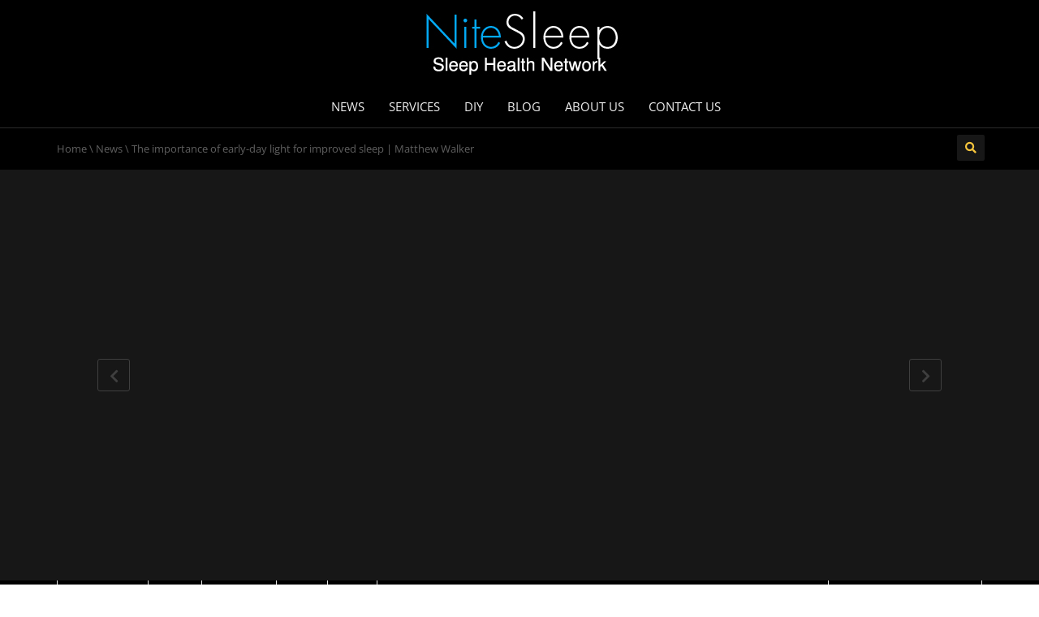

--- FILE ---
content_type: text/html; charset=UTF-8
request_url: https://nitesleep.com/the-importance-of-early-day-light-for-improved-sleep-matthew-walker/
body_size: 14904
content:
<!DOCTYPE html>
<!--[if IE 7]><html
class="ie ie7" lang="en-US">
<![endif]-->
<!--[if IE 8]><html
class="ie ie8" lang="en-US">
<![endif]-->
<!--[if !(IE 7) | !(IE 8)  ]><!--><html
lang="en-US">
<!--<![endif]--><head><meta
charset="UTF-8" /><meta
name="viewport" content="width=device-width, minimum-scale=1.0, initial-scale=1.0"><title>The importance of early-day light for improved sleep | Matthew Walker | Nite Sleep</title><link
rel="profile" href="http://gmpg.org/xfn/11" /><link
rel="pingback" href="" />
<!--[if lt IE 9]> <script src="https://nitesleep.com/wp-content/themes/truemag/js/html5.js" type="text/javascript"></script> <![endif]-->
<!--[if lte IE 9]><link
rel="stylesheet" type="text/css" href="https://nitesleep.com/wp-content/themes/truemag/css/ie.css" />
<![endif]--> <script type="text/javascript">var retina='retina='+window.devicePixelRatio+';'+retina;document.cookie=retina;if(document.cookie){}</script> <meta
property="og:title" content="The importance of early-day light for improved sleep | Matthew Walker"/><meta
property="og:type" content="video.other"/><meta
property="og:image" content="https://nitesleep.com/wp-content/uploads/2019/02/The-importance-of-early-day-light-for-improved-sleep-Matthew-Walker.jpg"/><meta
property="og:url" content="https://www.youtube.com/watch?v=cBp7EHc9cdE"/><meta
property="og:site_name" content="Nite Sleep"/><meta
property="og:description" content=""/><meta
property="og:video" content="https://www.youtube.com/watch?v=cBp7EHc9cdE"/><meta
property="og:video:secure_url" content="https://www.youtube.com/watch?v=cBp7EHc9cdE"/><meta
name='robots' content='max-image-preview:large' /><link
rel='dns-prefetch' href='//fonts.googleapis.com' /><link
rel='dns-prefetch' href='//s.w.org' /><style type="text/css" media="all">@font-face{font-family:'Open Sans';font-display:block;font-style:normal;font-weight:400;font-display:swap;src:url(https://fonts.gstatic.com/s/opensans/v20/mem8YaGs126MiZpBA-U1UQ.woff) format('woff')}@font-face{font-family:'Oswald';font-display:block;font-style:normal;font-weight:300;font-display:swap;src:url(https://fonts.gstatic.com/s/oswald/v36/TK3_WkUHHAIjg75cFRf3bXL8LICs169vgUI.woff) format('woff')}</style><link
rel='stylesheet' id='wpo_min-header-0-css'  href='https://nitesleep.com/wp-content/cache/wpo-minify/1627666843/assets/wpo-minify-header-cade760b.min.css' type='text/css' media='all' /> <script type='text/javascript' id='wpo_min-header-0-js-extra'>var wtilp={"ajax_url":"https:\/\/nitesleep.com\/wp-admin\/admin-ajax.php"};var cactus_ajax_paging={"ajaxurl":"https:\/\/nitesleep.com\/wp-admin\/admin-ajax.php","query_vars":{"page":0,"name":"the-importance-of-early-day-light-for-improved-sleep-matthew-walker","error":"","m":"","p":0,"post_parent":"","subpost":"","subpost_id":"","attachment":"","attachment_id":0,"pagename":"","page_id":0,"second":"","minute":"","hour":"","day":0,"monthnum":0,"year":0,"w":0,"category_name":"","tag":"","cat":"","tag_id":"","author":"","author_name":"","feed":"","tb":"","paged":0,"meta_key":"","meta_value":"","preview":"","s":"","sentence":"","title":"","fields":"","menu_order":"","embed":"","category__in":[],"category__not_in":[],"category__and":[],"post__in":[],"post__not_in":[],"post_name__in":[],"tag__in":[],"tag__not_in":[],"tag__and":[],"tag_slug__in":[],"tag_slug__and":[],"post_parent__in":[],"post_parent__not_in":[],"author__in":[],"author__not_in":[],"ignore_sticky_posts":!1,"suppress_filters":!1,"cache_results":!0,"update_post_term_cache":!0,"lazy_load_term_meta":!0,"update_post_meta_cache":!0,"post_type":"","posts_per_page":40,"nopaging":!1,"comments_per_page":"50","no_found_rows":!1,"order":"DESC"},"current_url":"https:\/\/nitesleep.com\/the-importance-of-early-day-light-for-improved-sleep-matthew-walker"}</script> <script type='text/javascript' src='https://nitesleep.com/wp-content/cache/wpo-minify/1627666843/assets/wpo-minify-header-7ed324fc.min.js' id='wpo_min-header-0-js'></script> <link
rel="https://api.w.org/" href="https://nitesleep.com/wp-json/" /><link
rel="alternate" type="application/json" href="https://nitesleep.com/wp-json/wp/v2/posts/4842" /><meta
name="generator" content="WordPress 5.7.14" /><link
rel="canonical" href="https://nitesleep.com/the-importance-of-early-day-light-for-improved-sleep-matthew-walker/" /><link
rel='shortlink' href='https://nitesleep.com/?p=4842' /><link
rel="alternate" type="application/json+oembed" href="https://nitesleep.com/wp-json/oembed/1.0/embed?url=https%3A%2F%2Fnitesleep.com%2Fthe-importance-of-early-day-light-for-improved-sleep-matthew-walker%2F" /><link
rel="alternate" type="text/xml+oembed" href="https://nitesleep.com/wp-json/oembed/1.0/embed?url=https%3A%2F%2Fnitesleep.com%2Fthe-importance-of-early-day-light-for-improved-sleep-matthew-walker%2F&#038;format=xml" /><style type='text/css'>img#wpstats{display:none}</style><link
rel='prev' title='How gut microbiome is affected by circadian rhythm and sleep deprivation | Matthew Walker' href='https://nitesleep.com/how-gut-microbiome-is-affected-by-circadian-rhythm-and-sleep-deprivation-matthew-walker/' /><link
rel='next' title='How to Swaddle a Baby: Step by Step | UPMC Magee-Womens Hospital' href='https://nitesleep.com/how-to-swaddle-a-baby-step-by-step-upmc-magee-womens-hospital/' /><meta
name="generator" content="Powered by WPBakery Page Builder - drag and drop page builder for WordPress."/>
<!--[if lte IE 9]><link
rel="stylesheet" type="text/css" href="https://nitesleep.com/wp-content/plugins/js_composer/assets/css/vc_lte_ie9.min.css" media="screen"><![endif]--><link
rel="icon" href="https://nitesleep.com/wp-content/uploads/2020/09/cropped-TVNet-WRLD1-USNewsTV-COVID19-favicon-1-32x32.png" sizes="32x32" /><link
rel="icon" href="https://nitesleep.com/wp-content/uploads/2020/09/cropped-TVNet-WRLD1-USNewsTV-COVID19-favicon-1-192x192.png" sizes="192x192" /><link
rel="apple-touch-icon" href="https://nitesleep.com/wp-content/uploads/2020/09/cropped-TVNet-WRLD1-USNewsTV-COVID19-favicon-1-180x180.png" /><meta
name="msapplication-TileImage" content="https://nitesleep.com/wp-content/uploads/2020/09/cropped-TVNet-WRLD1-USNewsTV-COVID19-favicon-1-270x270.png" />
<style type="text/css">body,.video-item .item-content,.item-head h3,.item-head h3 a,.comment-content p,.comment-meta cite,.comment-meta cite a,.cactus-sub-wrap .entry-title a{color:#fff}#account-form div.formleft table.form-table tbody tr td input:focus,#account-form div.formleft table.form-table tbody tr td select:focus,blockquote,textarea:focus,input[type='text']:focus,input[type='url']:focus,input[type='email']:focus,input[type='number']:focus,input[type='password']:focus,select:focus,.bordercolor2,.bordercolor2hover:hover,.carousel-pagination a:hover,.carousel-pagination a.selected,.wp-pagenavi .current,.panel-default,.panel.panel-default:hover,.icon-checklist .border,.woocommerce .woocommerce-ordering select,.woocommerce-page .woocommerce-ordering select,.woocommerce-checkout .login-tm input.button,.buddypress #buddypress .standard-form textarea:focus,.buddypress #buddypress .standard-form input[type=text]:focus,.buddypress #buddypress .standard-form input[type=text]:focus,.buddypress #buddypress .standard-form input[type=color]:focus,.buddypress #buddypress .standard-form input[type=date]:focus,.buddypress #buddypress .standard-form input[type=datetime]:focus,.buddypress #buddypress .standard-form input[type=datetime-local]:focus,.buddypress #buddypress .standard-form input[type=email]:focus,.buddypress #buddypress .standard-form input[type=month]:focus,.buddypress #buddypress .standard-form input[type=number]:focus,.buddypress #buddypress .standard-form input[type=range]:focus,.buddypress #buddypress .standard-form input[type=search]:focus,.buddypress #buddypress .standard-form input[type=tel]:focus,.buddypress #buddypress .standard-form input[type=time]:focus,.buddypress #buddypress .standard-form input[type=url]:focus,.buddypress #buddypress .standard-form input[type=week]:focus,.buddypress #buddypress .standard-form select:focus,.buddypress #buddypress .standard-form input[type=password]:focus,.buddypress #buddypress .dir-search input[type=search]:focus,.buddypress #buddypress .dir-search input[type=text]:focus,.channel-list .subs-button .subs-row .subs-cell>span.subscribe-counter,.cactus-new-feed .subs-button:not(.subscribed) .subs-row .subs-cell>span.subscribe-counter{border-color:#2e82ff}.wp-pagenavi .current,.wp-pagenavi a:hover{border-color:#2e82ff!important}table th,.maincolor2,a.maincolor2,.maincolor2hover:hover,a,a:hover,ul li:before,.dark-div .maincolor2hover:hover,.video-item h2 a:hover,.video-item h3 a:hover,.video-item .item-author,.light-title,.video-toolbar-item.like-dislike .status,a.comment-reply-link,.video-toolbar-item.like-dislike .watch-action .action-like a:hover,.video-toolbar-item.like-dislike .watch-action .action-like a:hover:after,.video-toolbar-item.like-dislike .watch-action .action-unlike a:hover,.video-toolbar-item.like-dislike .watch-action .action-unlike a:hover:after,.top_authors_widget .tm_top_author ul li .tm_img2 a:hover,.tm_widget_categories ul,.tm_widget_categories ul li a:hover,#review-box h2.review-box-header,.review-stars .review-final-score,.review-stars .review-final-score h4,#review-box strong,.review-stars .taq-score,#tm_recentcomments .tm_recentcomments .info_rc a:hover,.widget.widget-border.widget_nav_menu .menu .menu-item a:hover,.widget.widget-border.widget_nav_menu .menu .menu-item ul li a:hover,.widget.widget-border.widget_nav_menu .menu li.current-menu-item>a,.widget_tm_mostlikedpostswidget ul,.widget_tm_mostlikedpostswidget ul li a:hover,.tm_widget_most_viewed_entries ul,.tm_widget_most_viewed_entries ul li a:hover,.related-title,.tmr-head h3,.tmr-stars,.tmr-final,.is-carousel.simple-carousel.testimonial .name.pos,.panel-default .panel-title a,.panel.panel-default .panel-heading:before,.boxed-icon .boxed-item .heading,.boxed-icon .boxed-item .ic_st2,.icon-checklist li i,.action-like.change-color a:after,.action-unlike.change-color a:after,.tooltipster-content .gv-title,.buddypress #buddypress div.item-list-tabs ul li a:hover,#membership-wrapper legend,.register-section h4,.standard-form h2,#account-form div.formleft p strong,.woocommerce .woocommerce-result-count,.woocommerce-page .woocommerce-result-count,.woocommerce .woocommerce-ordering select,.woocommerce-page .woocommerce-ordering select,.woocommerce .star-rating span,.woocommerce-page .star-rating span,.widget_product_categories .product-categories li:before,.widget.woocommerce ul li a:hover,.woocommerce .cart-collaterals .cart_totals h2,.woocommerce-page .cart-collaterals .cart_totals h2,.shipping_calculator h2 a,.woocommerce-checkout .woocommerce .woocommerce-info a:focus,.woocommerce-checkout .woocommerce .woocommerce-info:before,.woocommerce p.stars a.active,.woocommerce-page p.stars a.active,.woocommerce p.stars a:hover,.woocommerce-page p.stars a:hover,.video-toolbar-item.tm-favories .wpfp-link[href^="?wpfpaction=remove"]:before,.video-toolbar-item.tm-favories .wpfp-link:hover,.cactus-listing-heading h1{color:#2e82ff}#account-form div.formleft .button-primary,#membership-wrapper .link .button,#membership-wrapper div.topbar{background-color:#2e82ff!important}.tooltipster-base .gv-button .quick-view,.bgcolor2,.bgcolor2hover:hover,.wp-pagenavi a:hover,.wp-pagenavi .current,.shortcode-asf .asf-tags .search_tags a.filtered,.shortcode-asf .asf-tags .search_tags a:hover,.carousel-pagination a.selected,.solid-noborder .widget-title,.member .member-info .member-social a.icon-social:hover,.btn-playall,.btn-playall:focus,.subs-button .subs-row .subs-cell a,.header-channel .subs-button.subscribed .subs-row .subs-cell a{background-color:#2e82ff}button,input[type='submit'],.dark-div .light-div button,.dark-div .light-div input[type='submit'],.light-button,.multilink-btn.current-link,.buddypress #buddypress button,.buddypress #buddypress a.button,.buddypress #buddypress input[type=submit],.buddypress #buddypress input[type=button],.buddypress #buddypress input[type=reset],.buddypress #buddypress ul.button-nav li a,.buddypress #buddypress div.generic-button a,.buddypress #buddypress .comment-reply-link,.buddypress a.bp-title-button,.cactus-listing-config .load-more:hover{background:#2e82ff;border-color:#2e82ff}.ct-btn{background:#2e82ff}.wp-pagenavi a,.wp-pagenavi span,.member .member-info .member-social a.icon-social,.widget.widget-border.widget_nav_menu .menu .menu-item:before{border-color:#2e82ff;color:#2e82ff}.light-button,.cactus-listing-config .load-more,.cactus-listing-config .load-more:focus{border-color:#2e82ff}.advanced_trending_videos_widget .rt-article-title a,.advanced_popular_videos_widget .rt-article-title a,.cactus-listing-config .load-more,.cactus-listing-config .load-more:focus{color:#2e82ff}.heading-shortcode .module-title *{color:#2e82ff}.compare-table-tm .compare-table-column .compare-table-row.row-first{background-color:#2e82ff;border:1px solid #2e82ff}.woocommerce #content div.product form.cart .button,.woocommerce div.product form.cart .button,.woocommerce-page #content div.product form.cart .button,.woocommerce-page div.product form.cart .button .widget_product_tag_cloud .tagcloud a:hover,.woocommerce .widget_price_filter .ui-slider .ui-slider-handle,.woocommerce-page .widget_price_filter .ui-slider .ui-slider-handle,.woocommerce table.shop_table thead,.woocommerce-page table.shop_table thead,.woocommerce-page table.cart input.checkout-button.button{background:#2e82ff!important}.woocommerce #payment #place_order,.woocommerce-page #payment #place_order{background:#2e82ff}.pull-right .social-icon.shopping:hover{color:#2e82ff!important}h1{font-size:30px}h2{font-size:22px}h3,.cactus-widget-posts .widget-posts-title{font-size:17.5px}body,.cactus-listing-config .load-more{font-size:13px}#body-wrap,.boxed-mode #body-wrap{background-color:#000}#head-carousel .is-carousel{height:300px}#head-carousel .video-item{width:533.33333333333px;height:300px}#head-carousel #metro-carousel .video-item .item-thumbnail img{width:533.33333333333px}#head-carousel #metro-carousel .video-item>.video-item{width:266.66666666667px;height:150px}#head-carousel #metro-carousel.is-carousel .carousel-button a,#head-carousel #big-carousel.is-carousel .carousel-button a{height:300px;line-height:300px}</style><style type="text/css" id="wp-custom-css">.blog-heading{padding-top:2px;padding-bottom:0;background:#000000!important;text-align:center}#top-nav .navbar-inverse{background-color:#000}#top-nav a:hover{background-color:#1b1479}i.fa.fa-bars{color:#fff}.off-canvas-inner ul li a:before{content:none!important}.off-canvas-inner ul li a{color:#fff!important}input#s{color:#000000!important}input#searchsubmit:hover{background:#444141!important}a.light-button.btn.btn-default.btn-lg.btn-block:hover{background:#444141!important}a.btn.btn-default.maincolor2hover{color:#000000!important}a.btn.btn-default.maincolor2hover:hover{color:#4141a0!important}a.btn.btn-default.maincolor2hover.current{color:#000000!important}select{color:#000000!important}pre.wp-block-code{background-color:#232222!important;color:#c1b6b6!important}input.wpcf7-form-control.wpcf7-text.wpcf7-validates-as-required{color:#000000!important}input.wpcf7-form-control.wpcf7-text{color:#000000!important}textarea.wpcf7-form-control.wpcf7-textarea{color:#000000!important}h1{line-height:1.6!important;color:white!important}h3{color:#2e82ff!important}h2{color:#d27525}#head-carousel #metro-carousel.is-carousel .carousel-button a,#head-carousel #big-carousel.is-carousel .carousel-button a{background:rgba(0,0,0,0)}</style><noscript><style type="text/css">.wpb_animate_when_almost_visible{opacity:1}</style></noscript></head><body data-rsssl=1
class="post-template-default single single-post postid-4842 single-format-video full-width custom-background-empty single-author wpb-js-composer js-comp-ver-5.6 vc_responsive">
<a
name="top" style="height:0; position:absolute; top:0;" id="top-anchor"></a><div
id="body-wrap"><div
id="wrap"><header
class="dark-div"><div
id="top-nav" class="topnav-dark fixed-nav layout-4"><nav
class="navbar navbar-inverse navbar-static-top" role="navigation"><div
class="container"><div
class="navbar-header">
<button
type="button" class="navbar-toggle off-canvas-toggle">
<span
class="sr-only">Toggle navigation</span>
<i
class="fa fa-reorder fa-bars fa-lg"></i>
</button>
<a
class="logo" href="https://nitesleep.com" title="The importance of early-day light for improved sleep | Matthew Walker | Nite Sleep"><img
src="https://nitesleep.com/wp-content/uploads/2019/05/NiteSleep.jpg" alt="The importance of early-day light for improved sleep | Matthew Walker | Nite Sleep"/></a></div><div
class="main-menu collapse navbar-collapse"><ul
class="nav navbar-nav nav-ul-menu  hidden-xs"><li
id="nav-menu-item-2569" class="main-menu-item menu-item-depth-0 menu-item menu-item-type-taxonomy menu-item-object-category current-post-ancestor current-menu-parent current-post-parent"><a
href="https://nitesleep.com/category/news/" class="menu-link  main-menu-link">News </a></li><li
id="nav-menu-item-4130" class="main-menu-item menu-item-depth-0 menu-item menu-item-type-taxonomy menu-item-object-category"><a
href="https://nitesleep.com/category/services/" class="menu-link  main-menu-link">Services </a></li><li
id="nav-menu-item-4129" class="main-menu-item menu-item-depth-0 menu-item menu-item-type-taxonomy menu-item-object-category"><a
href="https://nitesleep.com/category/diy/" class="menu-link  main-menu-link">DIY </a></li><li
id="nav-menu-item-3885" class="main-menu-item menu-item-depth-0 menu-item menu-item-type-taxonomy menu-item-object-category"><a
href="https://nitesleep.com/category/blog/" class="menu-link  main-menu-link">Blog </a></li><li
id="nav-menu-item-282" class="main-menu-item menu-item-depth-0 menu-item menu-item-type-post_type menu-item-object-page"><a
href="https://nitesleep.com/about-us/" class="menu-link  main-menu-link">About Us </a></li><li
id="nav-menu-item-1880" class="main-menu-item menu-item-depth-0 menu-item menu-item-type-post_type menu-item-object-page"><a
href="https://nitesleep.com/contact-us/" class="menu-link  main-menu-link">Contact Us </a></li></ul></div></div></nav></div><div
id="headline" class="topnav-dark is-fixed-nav layout-4"><div
class="container"><div
class="row"><div
class="pathway col-md-6 col-sm-6 hidden-xs"><div
class="breadcrumbs" xmlns:v="http://rdf.data-vocabulary.org/#"><a
href="https://nitesleep.com/" rel="v:url" property="v:title">Home</a> \ <span
typeof="v:Breadcrumb"><a
rel="v:url" property="v:title" href="https://nitesleep.com/category/news/">News</a></span> \ <span
class="current">The importance of early-day light for improved sleep | Matthew Walker</span></div></div><div
class="social-links col-md-6 col-sm-6"><div
class="pull-right"><div
class="tm-autonext" id="tm-autonext">
<span
class="autonext" id="autonext" >
<a
href="#" data-toggle="tooltip" title="Auto Next ON" class="gptooltip turnoffauto" data-animation="true">
<i
class="fa fa-play"></i>
</a>
</span> <script>jQuery(document).ready(function(e){var className=jQuery('#tm-autonext span#autonext').attr('class');if(className==''){jQuery('#tm-autonext .tooltip-inner').html('Auto Next OFF');jQuery('#tm-autonext .gptooltip.turnoffauto').attr('title','Auto Next OFF');jQuery('#tm-autonext').toggle(function(){jQuery('#tm-autonext span#autonext').addClass('autonext');jQuery('#tm-autonext .tooltip-inner').html('Auto Next ON');jQuery('#tm-autonext .gptooltip.turnoffauto').attr('data-original-title','Auto Next ON')},function(){jQuery('#tm-autonext span#autonext').removeClass('autonext');jQuery('#tm-autonext .tooltip-inner').html('Auto Next OFF');jQuery('#tm-autonext .gptooltip.turnoffauto').attr('data-original-title','Auto Next OFF')})}else{jQuery('#tm-autonext').toggle(function(){jQuery('#tm-autonext span#autonext').removeClass('autonext');jQuery('#tm-autonext .tooltip-inner').html('Auto Next OFF');jQuery('#tm-autonext .gptooltip.turnoffauto').attr('data-original-title','Auto Next OFF')},function(){jQuery('#tm-autonext span#autonext').addClass('autonext');jQuery('#tm-autonext .tooltip-inner').html('Auto Next ON');jQuery('#tm-autonext .gptooltip.turnoffauto').attr('data-original-title','Auto Next ON')})}})</script> </div>
<a
class="search-toggle social-icon maincolor1 bordercolor1hover bgcolor1hover" href="#"><i
class="fa fa-search"></i></a><div
class="headline-search"><form
class="dark-form" action="https://nitesleep.com"><div
class="input-group">
<input
type="text" name="s" class="form-control" placeholder="Search for videos">
<span
class="input-group-btn">
<button
class="btn btn-default maincolor1 maincolor1hover" type="submit"><i
class="fa fa-search"></i></button>
</span></div></form></div></div></div></div></div></div>
<input
type="hidden" name="main_video_url" value="cBp7EHc9cdE"/>
<input
type="hidden" name="main_video_type" value="youtube"/> <script src="//www.youtube.com/player_api"></script> <script>var player;function onYouTubePlayerAPIReady(){player=new YT.Player('player-embed',{height:'506',width:'900',videoId:'cBp7EHc9cdE',playerVars:{iv_load_policy:3,rel:0,},events:{'onReady':onPlayerReady,'onStateChange':onPlayerStateChange}})}
function onPlayerReady(event){event.target.setPlaybackQuality('default')}
function onPlayerStateChange(event){if(event.data===0){setTimeout(function(){var link=jQuery('.prev-post a').attr('href');var className=jQuery('#tm-autonext span#autonext').attr('class');if(className!=''){if(link!=undefined){window.location.href=link}}},5000)}}</script> <div
id="player" ><div
class="container"><div
class="video-player player-layout-full_width has-sidebar"><div
class="player-content "><div
class="player-content-inner"><div
id="player-embed">
<iframe
width="200" height="113" src="https://www.youtube.com/embed/cBp7EHc9cdE?feature=oembed&#038;wmode=opaque&#038;rel=0&#038;showinfo=0&#038;iv_load_policy=3&#038;modestbranding=0" frameborder="0" allow="accelerometer; autoplay; clipboard-write; encrypted-media; gyroscope; picture-in-picture; web-share" allowfullscreen title="The importance of early-day light for improved sleep | Matthew Walker"></iframe></div><div
class="clearfix"></div></div></div><div
class="player-button"><div
class="prev-post same-cat">
<a
href="https://nitesleep.com/how-to-swaddle-a-baby-step-by-step-upmc-magee-womens-hospital/" rel="next"><i
class="fa fa-chevron-left"></i></a></div><div
class="next-post same-cat"><a
href="https://nitesleep.com/how-gut-microbiome-is-affected-by-circadian-rhythm-and-sleep-deprivation-matthew-walker/" rel="prev"><i
class="fa fa-chevron-right"></i></a></div></div></div><div
class="box-m">
<span
class="box-more  single-full-pl" id="click-more" >More &nbsp;<i
class="fa fa-angle-down"></i></span></div></div></div><div
id="top-carousel" class="full-more more-hide"><div
class="container"><div
class="is-carousel" id="top2" data-notauto=1><div
class="carousel-content"><div
class="video-item marking_vd"><div
class="item-thumbnail">
<a
href="https://nitesleep.com/the-importance-of-early-day-light-for-improved-sleep-matthew-walker/" title="The importance of early-day light for improved sleep | Matthew Walker">
<img
src="https://nitesleep.com/wp-content/uploads/2019/02/The-importance-of-early-day-light-for-improved-sleep-Matthew-Walker-196x126.jpg" alt="Using only four cloves and water #metabolism, #digestion, #energy #facts" title="Using only four cloves and water #metabolism, #digestion, #energy #facts"><div
class="link-overlay fa fa-play"></div>
</a><div
class="item-head"><h3><a
href="https://nitesleep.com/the-importance-of-early-day-light-for-improved-sleep-matthew-walker/" title="The importance of early-day light for improved sleep | Matthew Walker">The importance of early-day light for improved sleep | Matthew Walker</a></h3></div><div
class="mark_bg">NOW PLAYING</div></div></div><div
class="video-item"><div
class="item-thumbnail">
<a
href="https://nitesleep.com/using-only-four-cloves-and-water-metabolism-digestion-energy-facts/" title="Using only four cloves and water #metabolism, #digestion, #energy #facts">
<img
src="https://nitesleep.com/wp-content/uploads/2025/12/Using-only-four-cloves-and-water-metabolism-digestion-energy-facts-196x126.jpg" alt="Using only four cloves and water #metabolism, #digestion, #energy #facts" title="Using only four cloves and water #metabolism, #digestion, #energy #facts"><div
class="link-overlay fa fa-play"></div>
</a><div
class="item-head"><h3><a
href="https://nitesleep.com/using-only-four-cloves-and-water-metabolism-digestion-energy-facts/" title="Using only four cloves and water #metabolism, #digestion, #energy #facts">Using only four cloves and water #metabolism, #digestion, #energy #facts</a></h3></div></div></div><div
class="video-item"><div
class="item-thumbnail">
<a
href="https://nitesleep.com/%db%b6-%d8%aa%da%a9%d9%86%db%8c%da%a9-%da%98%d8%a7%d9%be%d9%86%db%8c-%d8%a8%d8%b1%d8%a7%db%8c-%d8%ae%d9%88%d8%a7%d8%a8-%d8%b9%d9%85%db%8c%d9%82-%da%86%da%af%d9%88%d9%86%d9%87-%d8%b9%d9%85%db%8c/" title="۶ تکنیک ژاپنی برای خواب عمیق | چگونه عمیق، سریع و بدون خستگی بخوابیم؟ | راز خوابی که معجزه می‌کنه">
<img
src="https://nitesleep.com/wp-content/uploads/2025/12/unnamed-file-196x126.jpg" alt="Using only four cloves and water #metabolism, #digestion, #energy #facts" title="Using only four cloves and water #metabolism, #digestion, #energy #facts"><div
class="link-overlay fa fa-play"></div>
</a><div
class="item-head"><h3><a
href="https://nitesleep.com/%db%b6-%d8%aa%da%a9%d9%86%db%8c%da%a9-%da%98%d8%a7%d9%be%d9%86%db%8c-%d8%a8%d8%b1%d8%a7%db%8c-%d8%ae%d9%88%d8%a7%d8%a8-%d8%b9%d9%85%db%8c%d9%82-%da%86%da%af%d9%88%d9%86%d9%87-%d8%b9%d9%85%db%8c/" title="۶ تکنیک ژاپنی برای خواب عمیق | چگونه عمیق، سریع و بدون خستگی بخوابیم؟ | راز خوابی که معجزه می‌کنه">۶ تکنیک ژاپنی برای خواب عمیق | چگونه عمیق، سریع و بدون خستگی بخوابیم؟ | راز خوابی که معجزه می‌کنه</a></h3></div></div></div><div
class="video-item"><div
class="item-thumbnail">
<a
href="https://nitesleep.com/the-secret-to-falling-asleep-in-under-a-minute/" title="The Secret to Falling Asleep in Under a Minute">
<img
src="https://nitesleep.com/wp-content/uploads/2026/01/The-Secret-to-Falling-Asleep-in-Under-a-Minute-196x126.jpg" alt="Using only four cloves and water #metabolism, #digestion, #energy #facts" title="Using only four cloves and water #metabolism, #digestion, #energy #facts"><div
class="link-overlay fa fa-play"></div>
</a><div
class="item-head"><h3><a
href="https://nitesleep.com/the-secret-to-falling-asleep-in-under-a-minute/" title="The Secret to Falling Asleep in Under a Minute">The Secret to Falling Asleep in Under a Minute</a></h3></div></div></div><div
class="video-item"><div
class="item-thumbnail">
<a
href="https://nitesleep.com/why-this-fall-asleep-video-works-8-hours-of-proof-8-hours-fall-asleep-video/" title="Why This Fall Asleep Video Works &#038; 8 Hours of Proof ( 8 Hours Fall Asleep Video)">
<img
src="https://nitesleep.com/wp-content/uploads/2026/01/Why-This-Fall-Asleep-Video-Works-8-Hours-of-Proof-8-Hours-Fall-Asleep-Video-196x126.jpg" alt="Using only four cloves and water #metabolism, #digestion, #energy #facts" title="Using only four cloves and water #metabolism, #digestion, #energy #facts"><div
class="link-overlay fa fa-play"></div>
</a><div
class="item-head"><h3><a
href="https://nitesleep.com/why-this-fall-asleep-video-works-8-hours-of-proof-8-hours-fall-asleep-video/" title="Why This Fall Asleep Video Works &#038; 8 Hours of Proof ( 8 Hours Fall Asleep Video)">Why This Fall Asleep Video Works &#038; 8 Hours of Proof ( 8 Hours Fall Asleep Video)</a></h3></div></div></div><div
class="video-item"><div
class="item-thumbnail">
<a
href="https://nitesleep.com/are-clean-water-filters-making-you-sick-l-charles-bohdy-victor-sagalovsky-l-ep-404/" title="Are &#8220;Clean&#8221; Water Filters Making You Sick? l Charles Bohdy &#038; Victor Sagalovsky l Ep #404">
<img
src="https://nitesleep.com/wp-content/uploads/2026/01/Are-Clean-Water-Filters-Making-You-Sick-l-Charles-Bohdy-Victor-Sagalovsky-l-Ep-404-196x126.jpg" alt="Using only four cloves and water #metabolism, #digestion, #energy #facts" title="Using only four cloves and water #metabolism, #digestion, #energy #facts"><div
class="link-overlay fa fa-play"></div>
</a><div
class="item-head"><h3><a
href="https://nitesleep.com/are-clean-water-filters-making-you-sick-l-charles-bohdy-victor-sagalovsky-l-ep-404/" title="Are &#8220;Clean&#8221; Water Filters Making You Sick? l Charles Bohdy &#038; Victor Sagalovsky l Ep #404">Are &#8220;Clean&#8221; Water Filters Making You Sick? l Charles Bohdy &#038; Victor Sagalovsky l Ep #404</a></h3></div></div></div><div
class="video-item"><div
class="item-thumbnail">
<a
href="https://nitesleep.com/a-visual-guide-to-reducing-stroke-risk-overnight-guides-tutorials-selfhelp-sleephelp-shorts/" title="A Visual Guide to Reducing Stroke Risk Overnight #guides #tutorials  #selfhelp #SleepHelp #shorts">
<img
src="https://nitesleep.com/wp-content/uploads/2026/01/A-Visual-Guide-to-Reducing-Stroke-Risk-Overnight-guides-tutorials-selfhelp-SleepHelp-shorts-196x126.jpg" alt="Using only four cloves and water #metabolism, #digestion, #energy #facts" title="Using only four cloves and water #metabolism, #digestion, #energy #facts"><div
class="link-overlay fa fa-play"></div>
</a><div
class="item-head"><h3><a
href="https://nitesleep.com/a-visual-guide-to-reducing-stroke-risk-overnight-guides-tutorials-selfhelp-sleephelp-shorts/" title="A Visual Guide to Reducing Stroke Risk Overnight #guides #tutorials  #selfhelp #SleepHelp #shorts">A Visual Guide to Reducing Stroke Risk Overnight #guides #tutorials  #selfhelp #SleepHelp #shorts</a></h3></div></div></div><div
class="video-item"><div
class="item-thumbnail">
<a
href="https://nitesleep.com/your-body-has-a-secret-age-science-says-youre-aging-faster-or-slower-than-you-think-shorts/" title="Your Body Has a Secret Age — Science Says You’re Aging Faster or Slower Than You Think #shorts">
<img
src="https://nitesleep.com/wp-content/uploads/2026/01/Your-Body-Has-a-Secret-Age-Science-Says-Youre-Aging-Faster-or-Slower-Than-You-Think-shorts-196x126.jpg" alt="Using only four cloves and water #metabolism, #digestion, #energy #facts" title="Using only four cloves and water #metabolism, #digestion, #energy #facts"><div
class="link-overlay fa fa-play"></div>
</a><div
class="item-head"><h3><a
href="https://nitesleep.com/your-body-has-a-secret-age-science-says-youre-aging-faster-or-slower-than-you-think-shorts/" title="Your Body Has a Secret Age — Science Says You’re Aging Faster or Slower Than You Think #shorts">Your Body Has a Secret Age — Science Says You’re Aging Faster or Slower Than You Think #shorts</a></h3></div></div></div><div
class="video-item"><div
class="item-thumbnail">
<a
href="https://nitesleep.com/stop-aging-faster-than-your-body-should-shorts/" title="Stop Aging Faster Than Your Body Should #shorts">
<img
src="https://nitesleep.com/wp-content/uploads/2026/01/Stop-Aging-Faster-Than-Your-Body-Should-shorts-196x126.jpg" alt="Using only four cloves and water #metabolism, #digestion, #energy #facts" title="Using only four cloves and water #metabolism, #digestion, #energy #facts"><div
class="link-overlay fa fa-play"></div>
</a><div
class="item-head"><h3><a
href="https://nitesleep.com/stop-aging-faster-than-your-body-should-shorts/" title="Stop Aging Faster Than Your Body Should #shorts">Stop Aging Faster Than Your Body Should #shorts</a></h3></div></div></div><div
class="video-item"><div
class="item-thumbnail">
<a
href="https://nitesleep.com/%e0%b4%89%e0%b4%b1%e0%b4%99%e0%b5%8d%e0%b4%99%e0%b5%81%e0%b4%a8%e0%b5%8d%e0%b4%a8%e0%b4%a4%e0%b4%bf%e0%b4%a8%e0%b5%81-%e0%b4%ae%e0%b5%81%e0%b4%ae%e0%b5%8d%e0%b4%aa%e0%b5%8d-%e0%b4%87%e0%b4%a4%e0%b5%8d/" title="ഉറങ്ങുന്നതിനു മുമ്പ് ഇത് പറയൂ!സമ്പത്തും ആരോഗ്യവും ആകർഷിക്കാൻ ശക്തമായ അഫർമേഷനുകൾ|Malayalam Affirmatio">
<img
src="https://nitesleep.com/wp-content/uploads/2026/01/Malayalam-Affirmatio-196x126.jpg" alt="Using only four cloves and water #metabolism, #digestion, #energy #facts" title="Using only four cloves and water #metabolism, #digestion, #energy #facts"><div
class="link-overlay fa fa-play"></div>
</a><div
class="item-head"><h3><a
href="https://nitesleep.com/%e0%b4%89%e0%b4%b1%e0%b4%99%e0%b5%8d%e0%b4%99%e0%b5%81%e0%b4%a8%e0%b5%8d%e0%b4%a8%e0%b4%a4%e0%b4%bf%e0%b4%a8%e0%b5%81-%e0%b4%ae%e0%b5%81%e0%b4%ae%e0%b5%8d%e0%b4%aa%e0%b5%8d-%e0%b4%87%e0%b4%a4%e0%b5%8d/" title="ഉറങ്ങുന്നതിനു മുമ്പ് ഇത് പറയൂ!സമ്പത്തും ആരോഗ്യവും ആകർഷിക്കാൻ ശക്തമായ അഫർമേഷനുകൾ|Malayalam Affirmatio">ഉറങ്ങുന്നതിനു മുമ്പ് ഇത് പറയൂ!സമ്പത്തും ആരോഗ്യവും ആകർഷിക്കാൻ ശക്തമായ അഫർമേഷനുകൾ|Malayalam Affirmatio</a></h3></div></div></div><div
class="video-item"><div
class="item-thumbnail">
<a
href="https://nitesleep.com/pov-your-bodys-screaming-for-help-%f0%9f%98%ab-shorts-health-anime/" title="POV: Your Body&#8217;s Screaming for Help &#x1f62b; #shorts #health #anime">
<img
src="https://nitesleep.com/wp-content/uploads/2026/01/POV-Your-Bodys-Screaming-for-Help-shorts-health-anime-196x126.jpg" alt="Using only four cloves and water #metabolism, #digestion, #energy #facts" title="Using only four cloves and water #metabolism, #digestion, #energy #facts"><div
class="link-overlay fa fa-play"></div>
</a><div
class="item-head"><h3><a
href="https://nitesleep.com/pov-your-bodys-screaming-for-help-%f0%9f%98%ab-shorts-health-anime/" title="POV: Your Body&#8217;s Screaming for Help &#x1f62b; #shorts #health #anime">POV: Your Body&#8217;s Screaming for Help &#x1f62b; #shorts #health #anime</a></h3></div></div></div></div><div
class="carousel-button more-videos">
<a
href="#" class="prev maincolor1 bordercolor1 bgcolor1hover"><i
class="fa fa-chevron-left"></i></a>
<a
href="#" class="next maincolor1 bordercolor1 bgcolor1hover"><i
class="fa fa-chevron-right"></i></a></div></div></div></div><div
id="video-toolbar" class="light-div"><div
class="container"><div
class="video-toolbar-inner"><div
class="video-toolbar-item"><div
class="wrap-toolbar-item"><div
class="maincolor2 toolbar-views-number">
19.02K</div><div
class="maincolor2hover toolbar-views-label">Views                            <i
class="fa fa-eye"></i></div></div>
<span
class="middlefix"></span></div><div
class="video-toolbar-item count-cm">
<span
class="maincolor2hover"><a
href="#comments" class="maincolor2hover"><i
class="fa fa-comment"></i>  0</a></span></div><div
class="video-toolbar-item like-dislike"><div
class='watch-action'><div
class='watch-position align-left'><div
class='action-like'><a
class='lbg-style1 like-4842 jlk' href='javascript:void(0)' data-task='like' data-post_id='4842' data-nonce='ceb7f2f9fb' rel='nofollow'><img
class='wti-pixel' src='https://nitesleep.com/wp-content/plugins/wti-like-post/images/pixel.gif' title='Like' /><span
class='lc-4842 lc'>0</span></a></div><div
class='action-unlike'><a
class='unlbg-style1 unlike-4842 jlk' href='javascript:void(0)' data-task='unlike' data-post_id='4842' data-nonce='ceb7f2f9fb' rel='nofollow'><img
class='wti-pixel' src='https://nitesleep.com/wp-content/plugins/wti-like-post/images/pixel.gif' title='Unlike' /><span
class='unlc-4842 unlc'>0</span></a></div></div><div
class='status-4842 status align-left'></div></div><div
class='wti-clear'></div></div><div
class="video-toolbar-item tm-share-this collapsed"  data-toggle="collapse" data-target="#tm-share" >
<span
class="maincolor2hover">
<i
class="ficon-share"></i>
</span></div><div
class="video-toolbar-item tm-report">
<a
class="maincolor2hover" title="Report" href="#" data-toggle="modal" data-target="#reportModal"><i
class="fa fa-flag"></i></a></div><div
class="video-toolbar-item pull-right col-md-2 video-toolbar-item-like-bar"><div
class="wrap-toolbar-item"><style type="text/css">.video-toolbar-item.like-dislike .status{display:none!important}.video-toolbar-item.like-dislike:hover .status{display:none!important}</style><div
class="like-bar"><span
style="width:50%"></span></div><div
class="like-dislike pull-right">
<span
class="like"><i
class="fa fa-thumbs-up"></i>  0</span>
<span
class="dislike"><i
class="fa fa-thumbs-down"></i> 0</span></div></div></div><div
id="social-share">
&nbsp;
<iframe
src="//www.facebook.com/plugins/like.php?href=https%3A%2F%2Fnitesleep.com%2Fthe-importance-of-early-day-light-for-improved-sleep-matthew-walker%2F&amp;width=450&amp;height=21&amp;colorscheme=light&amp;layout=button_count&amp;action=like&amp;show_faces=false&amp;send=false&amp;appId=498927376861973" scrolling="no" frameborder="0" style="border:none; overflow:hidden; width:85px; height:21px;" allowTransparency="true"></iframe>
&nbsp;<div
class="g-plusone" data-size="medium"></div> <script type="text/javascript">window.___gcfg={lang:'en-GB'};(function(){var po=document.createElement('script');po.type='text/javascript';po.async=!0;po.src='https://apis.google.com/js/plusone.js';var s=document.getElementsByTagName('script')[0];s.parentNode.insertBefore(po,s)})()</script> </div><div
class="clearfix"></div><div
id="tm-share" class="collapse"><div
class="tm-share-inner social-links">
Share this with your friends via:&nbsp;&nbsp;&nbsp;&nbsp;&nbsp;<div
class="tm-social-share">
<a
class="social-icon s-fb" title="Share on Facebook" href="#" target="_blank" rel="nofollow" onclick="window.open('https://www.facebook.com/sharer/sharer.php?u='+encodeURIComponent(location.href),'facebook-share-dialog','width=626,height=436');return false;"><i
class="fab fa-facebook"></i></a>
<a
class="social-icon s-tw" href="#" title="Share on Twitter" rel="nofollow" target="_blank" onclick="window.open('http://twitter.com/share?text=The+importance+of+early-day+light+for+improved+sleep+%7C+Matthew+Walker&amp;url=https%3A%2F%2Fnitesleep.com%2Fthe-importance-of-early-day-light-for-improved-sleep-matthew-walker%2F','twitter-share-dialog','width=626,height=436');return false;"><i
class="fab fa-twitter"></i></a>
<a
class="social-icon s-lk" href="#" title="Share on LinkedIn" rel="nofollow" target="_blank" onclick="window.open('http://www.linkedin.com/shareArticle?mini=true&amp;url=https%3A%2F%2Fnitesleep.com%2Fthe-importance-of-early-day-light-for-improved-sleep-matthew-walker%2F&amp;title=The+importance+of+early-day+light+for+improved+sleep+%7C+Matthew+Walker&amp;source=Nite+Sleep','linkedin-share-dialog','width=626,height=436');return false;"><i
class="fab  fa-linkedin"></i></a>
<a
class="social-icon s-tb" href="#" title="Share on Tumblr" rel="nofollow" target="_blank" onclick="window.open('http://www.tumblr.com/share/link?url=https%3A%2F%2Fnitesleep.com%2Fthe-importance-of-early-day-light-for-improved-sleep-matthew-walker%2F&amp;name=The+importance+of+early-day+light+for+improved+sleep+%7C+Matthew+Walker','tumblr-share-dialog','width=626,height=436');return false;"><i
class="fab fa-tumblr"></i></a>
<a
class="social-icon s-gg" href="#" title="Share on Google Plus" rel="nofollow" target="_blank" onclick="window.open('https://plus.google.com/share?url=https%3A%2F%2Fnitesleep.com%2Fthe-importance-of-early-day-light-for-improved-sleep-matthew-walker%2F','googleplus-share-dialog','width=626,height=436');return false;"><i
class="fab fa-google-plus"></i></a>
<a
class="social-icon s-bl" href="#" title="Share on Blogger" rel="nofollow" target="_blank" onclick="window.open('https://www.blogger.com/blog-this.g?u=https%3A%2F%2Fnitesleep.com%2Fthe-importance-of-early-day-light-for-improved-sleep-matthew-walker%2F&amp;n=The+importance+of+early-day+light+for+improved+sleep+%7C+Matthew+Walker&amp;t=Our+modern+lifestyle+%E2%80%93+characterized+by+low+light+exposure+during+the+day+and+high+light+exposure+during+the+evening+and+nighttime+hours+%E2%80%93+has+dramatic+effects+on+circadian+rhythms+and%2C+ultimately%2C+our+ability+to+fall+asleep+and+stay+asleep.+The+key+to+restoring+those+rhythms+to+their+natural%2C+healthy+patterns+may+be+as+simple+as+%5B%26hellip%3B%5D','blogger-share-dialog','width=626,height=436');return false;"><i
id="jv-blogger" class="jv-blogger"></i></a>
<a
class="social-icon s-rd" href="#" title="Share on Reddit" rel="nofollow" target="_blank" onclick="window.open('//www.reddit.com/submit?url=https%3A%2F%2Fnitesleep.com%2Fthe-importance-of-early-day-light-for-improved-sleep-matthew-walker%2F','reddit-share-dialog','width=626,height=436');return false;"><i
class="fab fa-reddit"></i></a>
<a
class="social-icon s-vk" href="#" title="Share on Vk" rel="nofollow" target="_blank" onclick="window.open('http://vkontakte.ru/share.php?url=https%3A%2F%2Fnitesleep.com%2Fthe-importance-of-early-day-light-for-improved-sleep-matthew-walker%2F','vk-share-dialog','width=626,height=436');return false;"><i
class="fab fa-vk"></i></a>
<a
class="social-icon s-pin" href="#" title="Pin this" rel="nofollow" target="_blank" onclick="window.open('//pinterest.com/pin/create/button/?url=https%3A%2F%2Fnitesleep.com%2Fthe-importance-of-early-day-light-for-improved-sleep-matthew-walker%2F&amp;media=https%3A%2F%2Fnitesleep.com%2Fwp-content%2Fuploads%2F2019%2F02%2FThe-importance-of-early-day-light-for-improved-sleep-Matthew-Walker.jpg&amp;description=The+importance+of+early-day+light+for+improved+sleep+%7C+Matthew+Walker','pin-share-dialog','width=626,height=436');return false;"><i
class="fab fa-pinterest"></i></a>
<a
class="social-icon s-em" href="mailto:?subject=The+importance+of+early-day+light+for+improved+sleep+%7C+Matthew+Walker&amp;body=https%3A%2F%2Fnitesleep.com%2Fthe-importance-of-early-day-light-for-improved-sleep-matthew-walker%2F" title="Email this"><i
class="fas fa-envelope"></i></a></div></div></div></div><div
class="tm-social-res"><div
id="social-share">
&nbsp;
<iframe
src="//www.facebook.com/plugins/like.php?href=https%3A%2F%2Fnitesleep.com%2Fthe-importance-of-early-day-light-for-improved-sleep-matthew-walker%2F&amp;width=450&amp;height=21&amp;colorscheme=light&amp;layout=button_count&amp;action=like&amp;show_faces=false&amp;send=false&amp;appId=498927376861973" scrolling="no" frameborder="0" style="border:none; overflow:hidden; width:85px; height:21px;" allowTransparency="true"></iframe>
&nbsp;<div
class="g-plusone" data-size="medium"></div> <script type="text/javascript">window.___gcfg={lang:'en-GB'};(function(){var po=document.createElement('script');po.type='text/javascript';po.async=!0;po.src='https://apis.google.com/js/plusone.js';var s=document.getElementsByTagName('script')[0];s.parentNode.insertBefore(po,s)})()</script> </div></div></div></div></header><div
id="body"><div
class="container"><div
class="row"><div
id="content" class="col-md-8" role="main"><article
class="video-item single-video-view post-4842 post type-post status-publish format-video has-post-thumbnail hentry category-news post_format-post-format-video"><h1 class="light-title entry-title">The importance of early-day light for improved sleep | Matthew Walker</h1><div
class="item-info">
<span
class="vcard author"><span
class="fn"><a
href="https://nitesleep.com/author/TVNET3/" title="Posts by TVNET3" rel="author">TVNET3</a></span></span>                         <span
class="item-date"><span
class="post-date updated">February 28, 2019 9:21 pm</span></span></div><div
class="item-content"><p>Our modern lifestyle – characterized by low light exposure during the day and high light exposure during the evening and nighttime hours – has dramatic effects on circadian rhythms and, ultimately, our ability to fall asleep and stay asleep. The key to restoring those rhythms to their natural, healthy patterns may be as simple as making small changes that alter the amount and timing of our exposure to light. In particular, exposure to 30 to 40 minutes of bright light, early in the day, and exposure to lower light during the afternoon and evening hours can reset our internal clocks and improve our sleep. In this clip, Dr. Matthew Walker explains how altering the timing and duration of daytime light exposure influences sleep.</p><p>This clip was taken from the FoundMyFitness interview with Dr. Matt Walker found at https://youtu.be/bEbtf7uS6P8</p><p>Original episode published on Feb 28, 2019<br
/>
&#x1f647;&#x200d;&#x2640;&#xfe0f; #Sleep #Cancer #Alzheimers &#x1f9e0;</p><p>About FoundMyFitness: Rhonda Patrick has a Ph.D. in biomedical science from the University of Tennessee Health Science Center, and St. Jude Children’s Research Hospital. She also has a Bachelor’s of Science degree in biochemistry/chemistry from the University of California. She has done extensive research on aging, cancer, and nutrition.</p><p>It is Dr. Patrick’s goal to challenge the status quo and encourage the wider public to think about health and longevity using a proactive, preventative approach.</p><p>Learn more about Dr. Rhonda Patrick and her mission for FoundMyFitness at www.foundmyfitness.com<br
/></p><div
class="clearfix"></div><div
class="item-tax-list"><div><strong>Category: </strong><a
href="https://nitesleep.com/category/news/" rel="category tag">News</a></div><div></div></div></div><div
class="item-content-toggle"><div
class="item-content-gradient"></div>
<i
class="fa fa-angle-down maincolor2hover"></i></div></article><div
class="about-author"><div
class="author-avatar">
<img
alt='' src='https://secure.gravatar.com/avatar/6b1753935d8900950b04b60022685f89?s=60&amp;d=https%3A%2F%2Fnitesleep.com%2Fwp-content%2Fthemes%2Ftruemag%2Fimages%2Favatar.png&amp;r=G' class='avatar avatar-60 photo' height='60' width='60' /></div><div
class="author-info"><h5>About The Author</h5>
<a
href="https://nitesleep.com/author/TVNET3/" title="Posts by TVNET3" rel="author">TVNET3</a> -</div><div
class="clearfix"></div></div><div
class="simple-navigation"><div
class="row"><div
class="simple-navigation-item col-md-6 col-sm-6 col-xs-6">
<a
href="https://nitesleep.com/how-gut-microbiome-is-affected-by-circadian-rhythm-and-sleep-deprivation-matthew-walker/" title="How gut microbiome is affected by circadian rhythm and sleep deprivation | Matthew Walker" class="maincolor2hover pull-left">
<i
class="fa fa-angle-left pull-left"></i><div
class="simple-navigation-item-content">
<span>Previous</span><h4>How gut microbiome is affected by circadian rhythm and sleep deprivation | Matthew Walker</h4></div>
</a></div><div
class="simple-navigation-item col-md-6 col-sm-6 col-xs-6">
<a
href="https://nitesleep.com/how-to-swaddle-a-baby-step-by-step-upmc-magee-womens-hospital/" title="How to Swaddle a Baby: Step by Step | UPMC Magee-Womens Hospital" class="maincolor2hover">
<i
class="fa fa-angle-right pull-right"></i><div
class="simple-navigation-item-content">
<span>Next</span><h4>How to Swaddle a Baby: Step by Step | UPMC Magee-Womens Hospital</h4></div>
</a></div></div></div><div
class="related-single" ><a
name="related"></a><div
class="smart-box smart-box-style-2 is-carousel" ><div
class="re-box-head"><h3 class="related-title">Related Videos</h3></div><div
class="smart-box-content"><div
class="smart-item"><div
class="row"><div
class="col-md-2 col-sm-2 col-xs-6"><div
class="video-item format-video"><div
class="item-thumbnail"><a
href="https://nitesleep.com/the-science-of-a-perfect-nights-sleep/" title="The Science of a Perfect Night&#8217;s Sleep"><img
width="196" height="126"  src="https://nitesleep.com/wp-content/uploads/2024/07/The-Science-of-a-Perfect-Nights-Sleep-196x126.jpg" srcset="https://nitesleep.com/wp-content/uploads/2024/07/The-Science-of-a-Perfect-Nights-Sleep-196x126.jpg 196w, https://nitesleep.com/wp-content/uploads/2024/07/The-Science-of-a-Perfect-Nights-Sleep-139x89.jpg 139w, https://nitesleep.com/wp-content/uploads/2024/07/The-Science-of-a-Perfect-Nights-Sleep-365x235.jpg 365w" sizes="(max-width: 196px) 100vw, 196px" alt="The-Science-of-a-Perfect-Nights-Sleep"/></a></div><div
class="item-head"><h3><a
href="https://nitesleep.com/the-science-of-a-perfect-nights-sleep/">The Science of a Perfect Night&#8217;s Sleep</a></h3><div
class="item-info"><div
class="item-meta no-bg"></div></div></div></div></div><div
class="col-md-2 col-sm-2 col-xs-6"><div
class="video-item format-video"><div
class="item-thumbnail"><a
href="https://nitesleep.com/sleep-hidden-opportunities-for-your-health-and-energy-part1/" title="SLEEP hidden Opportunities for your health and energy Part1"><img
width="196" height="126"  src="https://nitesleep.com/wp-content/uploads/2024/11/SLEEP-hidden-Opportunities-for-your-health-and-energy-Part1-196x126.jpg" srcset="https://nitesleep.com/wp-content/uploads/2024/11/SLEEP-hidden-Opportunities-for-your-health-and-energy-Part1-196x126.jpg 196w, https://nitesleep.com/wp-content/uploads/2024/11/SLEEP-hidden-Opportunities-for-your-health-and-energy-Part1-139x89.jpg 139w, https://nitesleep.com/wp-content/uploads/2024/11/SLEEP-hidden-Opportunities-for-your-health-and-energy-Part1-365x235.jpg 365w" sizes="(max-width: 196px) 100vw, 196px" alt="SLEEP-hidden-Opportunities-for-your-health-and-energy-Part1"/></a></div><div
class="item-head"><h3><a
href="https://nitesleep.com/sleep-hidden-opportunities-for-your-health-and-energy-part1/">SLEEP hidden Opportunities for your health and energy Part1</a></h3><div
class="item-info"><div
class="item-meta no-bg"></div></div></div></div></div><div
class="col-md-2 col-sm-2 col-xs-6"><div
class="video-item format-video"><div
class="item-thumbnail"><a
href="https://nitesleep.com/do-you-wake-up-with-shoulder-pain/" title="Do you wake up with shoulder pain?"><img
width="196" height="126"  src="https://nitesleep.com/wp-content/uploads/2023/03/Do-you-wake-up-with-shoulder-pain-196x126.jpg" srcset="https://nitesleep.com/wp-content/uploads/2023/03/Do-you-wake-up-with-shoulder-pain-196x126.jpg 196w, https://nitesleep.com/wp-content/uploads/2023/03/Do-you-wake-up-with-shoulder-pain-139x89.jpg 139w, https://nitesleep.com/wp-content/uploads/2023/03/Do-you-wake-up-with-shoulder-pain-365x235.jpg 365w" sizes="(max-width: 196px) 100vw, 196px" alt="Do-you-wake-up-with-shoulder-pain"/></a></div><div
class="item-head"><h3><a
href="https://nitesleep.com/do-you-wake-up-with-shoulder-pain/">Do you wake up with shoulder pain?</a></h3><div
class="item-info"><div
class="item-meta no-bg"></div></div></div></div></div><div
class="col-md-2 col-sm-2 col-xs-6"><div
class="video-item format-video"><div
class="item-thumbnail"><a
href="https://nitesleep.com/best-natural-sleep-hacks-that-actually-work-healthshorts-sleepnaturally-insomniatips/" title="“Best Natural Sleep Hacks That Actually Work” #healthshorts #sleepnaturally #insomniatips"><img
width="196" height="126"  src="https://nitesleep.com/wp-content/uploads/2025/07/Best-Natural-Sleep-Hacks-That-Actually-Work-healthshorts-sleepnaturally-insomniatips-196x126.jpg" srcset="https://nitesleep.com/wp-content/uploads/2025/07/Best-Natural-Sleep-Hacks-That-Actually-Work-healthshorts-sleepnaturally-insomniatips-196x126.jpg 196w, https://nitesleep.com/wp-content/uploads/2025/07/Best-Natural-Sleep-Hacks-That-Actually-Work-healthshorts-sleepnaturally-insomniatips-139x89.jpg 139w, https://nitesleep.com/wp-content/uploads/2025/07/Best-Natural-Sleep-Hacks-That-Actually-Work-healthshorts-sleepnaturally-insomniatips-365x235.jpg 365w" sizes="(max-width: 196px) 100vw, 196px" alt="Best-Natural-Sleep-Hacks-That-Actually-Work-healthshorts-sleepnaturally-insomniatips"/></a></div><div
class="item-head"><h3><a
href="https://nitesleep.com/best-natural-sleep-hacks-that-actually-work-healthshorts-sleepnaturally-insomniatips/">“Best Natural Sleep Hacks That Actually Work” #healthshorts #sleepnaturally #insomniatips</a></h3><div
class="item-info"><div
class="item-meta no-bg"></div></div></div></div></div><div
class="col-md-2 col-sm-2 col-xs-6"><div
class="video-item format-video"><div
class="item-thumbnail"><a
href="https://nitesleep.com/the-life-changing-method-for-healing-traumatic-brain-injuries-tbis/" title="The Life-Changing Method for Healing Traumatic Brain Injuries (TBIs)"><img
width="196" height="126"  src="https://nitesleep.com/wp-content/uploads/2024/12/The-Life-Changing-Method-for-Healing-Traumatic-Brain-Injuries-TBIs-196x126.jpg" srcset="https://nitesleep.com/wp-content/uploads/2024/12/The-Life-Changing-Method-for-Healing-Traumatic-Brain-Injuries-TBIs-196x126.jpg 196w, https://nitesleep.com/wp-content/uploads/2024/12/The-Life-Changing-Method-for-Healing-Traumatic-Brain-Injuries-TBIs-139x89.jpg 139w, https://nitesleep.com/wp-content/uploads/2024/12/The-Life-Changing-Method-for-Healing-Traumatic-Brain-Injuries-TBIs-365x235.jpg 365w" sizes="(max-width: 196px) 100vw, 196px" alt="The-Life-Changing-Method-for-Healing-Traumatic-Brain-Injuries-TBIs"/></a></div><div
class="item-head"><h3><a
href="https://nitesleep.com/the-life-changing-method-for-healing-traumatic-brain-injuries-tbis/">The Life-Changing Method for Healing Traumatic Brain Injuries (TBIs)</a></h3><div
class="item-info"><div
class="item-meta no-bg"></div></div></div></div></div><div
class="col-md-2 col-sm-2 col-xs-6"><div
class="video-item format-video"><div
class="item-thumbnail"><a
href="https://nitesleep.com/how-to-sleep-with-a-cold-shorts/" title="How to sleep with a cold #shorts"><img
width="196" height="126"  src="https://nitesleep.com/wp-content/uploads/2023/01/How-to-sleep-with-a-cold-shorts-196x126.jpg" srcset="https://nitesleep.com/wp-content/uploads/2023/01/How-to-sleep-with-a-cold-shorts-196x126.jpg 196w, https://nitesleep.com/wp-content/uploads/2023/01/How-to-sleep-with-a-cold-shorts-139x89.jpg 139w, https://nitesleep.com/wp-content/uploads/2023/01/How-to-sleep-with-a-cold-shorts-365x235.jpg 365w" sizes="(max-width: 196px) 100vw, 196px" alt="How-to-sleep-with-a-cold-shorts"/></a></div><div
class="item-head"><h3><a
href="https://nitesleep.com/how-to-sleep-with-a-cold-shorts/">How to sleep with a cold #shorts</a></h3><div
class="item-info"><div
class="item-meta no-bg"></div></div></div></div></div></div></div></div></div><div
class="clear"></div></div><div
id="comments"></div></div><!--#content--><div
id="sidebar" class="col-md-4"><div
id="black-studio-tinymce-6" class=" 1 widget widget-border widget_black_studio_tinymce"><h2 class="widget-title maincolor2">Wellness Guide</h2><div
class="textwidget"><p><a
href="https://healthmedica.com/"><img
class="aligncenter wp-image-4280 size-medium" src="https://nitesleep.com/wp-content/uploads/2021/07/HealthMedica-Slider1-SQUARE.png" alt="" width="95" height="95" /></a> <a
href="https://neuromedica.com/"><img
class="aligncenter wp-image-4275 size-full" src="https://nitesleep.com/wp-content/uploads/2021/06/neuromedica.png" alt="" width="95" height="95" /></a> <a
href="https://neutrify.com/"><img
class="aligncenter wp-image-4274 size-full" src="https://nitesleep.com/wp-content/uploads/2021/06/Nestrify.jpg" alt="" width="95" height="95" /></a> <a
href="https://e0ns.com/"><img
class="aligncenter wp-image-4272 size-medium" src="https://nitesleep.com/wp-content/uploads/2021/06/eons-logo-animation-2-1-300x225.gif" alt="" width="300" height="225" /></a> <a
href="https://worldcancerinstitute.com/"><img
class="aligncenter wp-image-4269 size-medium" src="https://nitesleep.com/wp-content/uploads/2021/06/WORLD-CANCER-INST-logo-new-300x137.jpg" alt="" width="300" height="137" /></a> <a
href="https://covid19tv.com/"><img
class="aligncenter wp-image-4270 size-medium" src="https://nitesleep.com/wp-content/uploads/2021/06/Covid19TV-HD-300x60.jpg" alt="" width="300" height="60" /></a> <a
href="https://femaleaging.com/"><img
class="aligncenter wp-image-4281 size-medium" src="https://nitesleep.com/wp-content/uploads/2021/06/FemaleAging-300x60.jpg" alt="" width="300" height="60" /></a> <a
href="https://maleaging.com/"><img
class="aligncenter wp-image-4282 size-medium" src="https://nitesleep.com/wp-content/uploads/2021/06/MaleAging-300x60.jpg" alt="" width="300" height="60" /></a> <a
href="https://gynomd.com/"><img
class="aligncenter wp-image-4283 size-medium" src="https://nitesleep.com/wp-content/uploads/2021/06/GynoMD-300x60.jpg" alt="" width="300" height="60" /></a> <a
href="https://nitesleep.com"><img
class="aligncenter wp-image-4131 size-medium" src="https://nitesleep.com/wp-content/uploads/2019/05/NiteSleep-300x60.jpg" alt="" width="300" height="60" /></a></p></div></div><div
id="search-2" class="  widget widget-border widget_search"><form
role="search" method="get" id="searchform" class="searchform" action="https://nitesleep.com/"><div>
<label
class="screen-reader-text" for="s">Search for:</label>
<input
type="text" placeholder="SEARCH" name="s" id="s" />
<input
type="submit" id="searchsubmit" value="Search" /></div></form></div><div
id="recent-posts-2" class=" 1 widget widget-border widget_recent_entries"><h2 class="widget-title maincolor2">New Videos</h2><ul><li>
<a
href="https://nitesleep.com/surviving-the-witching-hour-tips-for-a-calm-evening-with-your-baby-mch-101/">Surviving the &#8220;Witching Hour&#8221;: Tips for a Calm Evening with Your Baby | MCH 101</a></li><li>
<a
href="https://nitesleep.com/pov-your-bodys-screaming-for-help-%f0%9f%98%ab-shorts-health-anime/">POV: Your Body&#8217;s Screaming for Help &#x1f62b; #shorts #health #anime</a></li><li>
<a
href="https://nitesleep.com/%e0%b4%89%e0%b4%b1%e0%b4%99%e0%b5%8d%e0%b4%99%e0%b5%81%e0%b4%a8%e0%b5%8d%e0%b4%a8%e0%b4%a4%e0%b4%bf%e0%b4%a8%e0%b5%81-%e0%b4%ae%e0%b5%81%e0%b4%ae%e0%b5%8d%e0%b4%aa%e0%b5%8d-%e0%b4%87%e0%b4%a4%e0%b5%8d/">ഉറങ്ങുന്നതിനു മുമ്പ് ഇത് പറയൂ!സമ്പത്തും ആരോഗ്യവും ആകർഷിക്കാൻ ശക്തമായ അഫർമേഷനുകൾ|Malayalam Affirmatio</a></li><li>
<a
href="https://nitesleep.com/stop-aging-faster-than-your-body-should-shorts/">Stop Aging Faster Than Your Body Should #shorts</a></li><li>
<a
href="https://nitesleep.com/your-body-has-a-secret-age-science-says-youre-aging-faster-or-slower-than-you-think-shorts/">Your Body Has a Secret Age — Science Says You’re Aging Faster or Slower Than You Think #shorts</a></li><li>
<a
href="https://nitesleep.com/a-visual-guide-to-reducing-stroke-risk-overnight-guides-tutorials-selfhelp-sleephelp-shorts/">A Visual Guide to Reducing Stroke Risk Overnight #guides #tutorials  #selfhelp #SleepHelp #shorts</a></li><li>
<a
href="https://nitesleep.com/are-clean-water-filters-making-you-sick-l-charles-bohdy-victor-sagalovsky-l-ep-404/">Are &#8220;Clean&#8221; Water Filters Making You Sick? l Charles Bohdy &#038; Victor Sagalovsky l Ep #404</a></li><li>
<a
href="https://nitesleep.com/why-this-fall-asleep-video-works-8-hours-of-proof-8-hours-fall-asleep-video/">Why This Fall Asleep Video Works &#038; 8 Hours of Proof ( 8 Hours Fall Asleep Video)</a></li><li>
<a
href="https://nitesleep.com/the-secret-to-falling-asleep-in-under-a-minute/">The Secret to Falling Asleep in Under a Minute</a></li><li>
<a
href="https://nitesleep.com/%db%b6-%d8%aa%da%a9%d9%86%db%8c%da%a9-%da%98%d8%a7%d9%be%d9%86%db%8c-%d8%a8%d8%b1%d8%a7%db%8c-%d8%ae%d9%88%d8%a7%d8%a8-%d8%b9%d9%85%db%8c%d9%82-%da%86%da%af%d9%88%d9%86%d9%87-%d8%b9%d9%85%db%8c/">۶ تکنیک ژاپنی برای خواب عمیق | چگونه عمیق، سریع و بدون خستگی بخوابیم؟ | راز خوابی که معجزه می‌کنه</a></li></ul></div></div><!--#sidebar--></div></div></div><footer
class="dark-div"><div
id="bottom"><div
class="container"><div
class="row"><div
id="black-studio-tinymce-4" class=" 1 widget col-md-3 col-sm-6 widget_black_studio_tinymce"><div
class="textwidget"><p><b><img
class="alignnone wp-image-3927" src="https://autoxotc.com/wp-content/uploads/2019/05/Powered-by-APTVE-Logo.jpg" alt="" width="100" height="75" /><br
/>
[ App Programmed TeleVision Engine ]  was developed by WRLD1 / TVNET as a scalable Mobile Netcast Architecture enabling Geocentric Networks across the 8 regions of the world.</b></p></div></div><div
id="black-studio-tinymce-7" class=" 1 widget col-md-3 col-sm-6 widget_black_studio_tinymce"><div
class="textwidget"><h3>Copyright 2021 WorldNetCast /TVNET</h3><p><a
href="http://wirefreesoft.com">Web Solutions by Wirefreesoft</a> |<a
href="http://wirefreesoft.com/contact/"> Google Partner</a></p></div></div><div
id="black-studio-tinymce-3" class=" 1 widget col-md-3 col-sm-6 widget_black_studio_tinymce"><div
class="textwidget"><h3>Visit Our Other Networks</h3><p><a
href="http://georegions.com/">Geo Regions | Global Focused News | http://georegions.com/</a></p></div></div></div></div></div><div
id="bottom-nav"><div
class="container"><div
class="row"><div
class="copyright col-md-6">Nite Sleep - Nite Sleep Health Network</div><nav
class="col-md-6"><ul
class="bottom-menu list-inline pull-right"><li
id="menu-item-2569" class="menu-item menu-item-type-taxonomy menu-item-object-category current-post-ancestor current-menu-parent current-post-parent menu-item-2569"><a
href="https://nitesleep.com/category/news/">News</a></li><li
id="menu-item-4130" class="menu-item menu-item-type-taxonomy menu-item-object-category menu-item-4130"><a
href="https://nitesleep.com/category/services/">Services</a></li><li
id="menu-item-4129" class="menu-item menu-item-type-taxonomy menu-item-object-category menu-item-4129"><a
href="https://nitesleep.com/category/diy/">DIY</a></li><li
id="menu-item-3885" class="menu-item menu-item-type-taxonomy menu-item-object-category menu-item-3885"><a
href="https://nitesleep.com/category/blog/">Blog</a></li><li
id="menu-item-282" class="menu-item menu-item-type-post_type menu-item-object-page menu-item-282"><a
href="https://nitesleep.com/about-us/">About Us</a></li><li
id="menu-item-1880" class="menu-item menu-item-type-post_type menu-item-object-page menu-item-1880"><a
href="https://nitesleep.com/contact-us/">Contact Us</a></li></ul></nav></div></div></div></footer><div
class="wrap-overlay"></div></div><div
id="off-canvas"><div
class="off-canvas-inner"><nav
class="off-menu"><ul><li
class="canvas-close"><a
href="#"><i
class="fa fa-times"></i> Close</a></li><li
class="menu-item menu-item-type-taxonomy menu-item-object-category current-post-ancestor current-menu-parent current-post-parent menu-item-2569"><a
href="https://nitesleep.com/category/news/">News</a></li><li
class="menu-item menu-item-type-taxonomy menu-item-object-category menu-item-4130"><a
href="https://nitesleep.com/category/services/">Services</a></li><li
class="menu-item menu-item-type-taxonomy menu-item-object-category menu-item-4129"><a
href="https://nitesleep.com/category/diy/">DIY</a></li><li
class="menu-item menu-item-type-taxonomy menu-item-object-category menu-item-3885"><a
href="https://nitesleep.com/category/blog/">Blog</a></li><li
class="menu-item menu-item-type-post_type menu-item-object-page menu-item-282"><a
href="https://nitesleep.com/about-us/">About Us</a></li><li
class="menu-item menu-item-type-post_type menu-item-object-page menu-item-1880"><a
href="https://nitesleep.com/contact-us/">Contact Us</a></li></ul></nav></div></div> <script>off_canvas_enable=1</script> <div
class="bg-ad"><div
class="container"><div
class="bg-ad-left"></div><div
class="bg-ad-right"></div></div></div></div><div
class="modal fade" id="reportModal" tabindex="-1" role="dialog" aria-labelledby="myModalLabel" aria-hidden="true"><div
class="modal-dialog"><div
class="modal-content"><div
class="modal-header">
<button
type="button" class="close" data-dismiss="modal" aria-hidden="true">&times;</button><h4 class="modal-title" id="myModalLabel">Report Video</h4></div><div
class="modal-body">
Please specify an ID for the Contact Form in Theme Options &gt; Single Post/Video &gt; Video Report Form</div></div></div></div>
<a
href="#top" id="gototop" class="notshow" title="Go to top"><i
class="fa fa-angle-up"></i></a> <script type='text/javascript' id='wpo_min-footer-0-js-extra'>var truemag={"lang":{"please_choose_category":"Please choose a category"},"ajaxurl":"https:\/\/nitesleep.com\/wp-admin\/admin-ajax.php"};var mashmenu={"ajax_url":"https:\/\/nitesleep.com\/wp-admin\/admin-ajax.php","ajax_loader":"","ajax_enabled":"0"}</script> <script type='text/javascript' src='https://nitesleep.com/wp-content/cache/wpo-minify/1627666843/assets/wpo-minify-footer-4a7c2e6e.min.js' id='wpo_min-footer-0-js'></script> <script src='https://stats.wp.com/e-202605.js' defer></script> <script>_stq=window._stq||[];_stq.push(['view',{v:'ext',j:'1:10.4.2',blog:'191569450',post:'4842',tz:'0',srv:'nitesleep.com'}]);_stq.push(['clickTrackerInit','191569450','4842'])</script> <script type="text/javascript">jQuery(document).ready(function($){for(var i=0;i<document.forms.length;++i){var form=document.forms[i];if($(form).attr("method")!="get"){$(form).append('<input type="hidden" name="OvXCplJrfwjbYx" value="cCZxDkU8S2NzE" />')}
if($(form).attr("method")!="get"){$(form).append('<input type="hidden" name="VdkQcwBDqPrnIbhL" value="2BTZ5LUz9" />')}
if($(form).attr("method")!="get"){$(form).append('<input type="hidden" name="T-rgsGoCV" value="AXv@ERsP8" />')}
if($(form).attr("method")!="get"){$(form).append('<input type="hidden" name="RhiovHbdC" value="yaLSsRV]50" />')}}
$(document).on('submit','form',function(){if($(this).attr("method")!="get"){$(this).append('<input type="hidden" name="OvXCplJrfwjbYx" value="cCZxDkU8S2NzE" />')}
if($(this).attr("method")!="get"){$(this).append('<input type="hidden" name="VdkQcwBDqPrnIbhL" value="2BTZ5LUz9" />')}
if($(this).attr("method")!="get"){$(this).append('<input type="hidden" name="T-rgsGoCV" value="AXv@ERsP8" />')}
if($(this).attr("method")!="get"){$(this).append('<input type="hidden" name="RhiovHbdC" value="yaLSsRV]50" />')}
return!0});jQuery.ajaxSetup({beforeSend:function(e,data){if(data.type!=='POST')return;if(typeof data.data==='object'&&data.data!==null){data.data.append("OvXCplJrfwjbYx","cCZxDkU8S2NzE");data.data.append("VdkQcwBDqPrnIbhL","2BTZ5LUz9");data.data.append("T-rgsGoCV","AXv@ERsP8");data.data.append("RhiovHbdC","yaLSsRV]50")}else{data.data=data.data+'&OvXCplJrfwjbYx=cCZxDkU8S2NzE&VdkQcwBDqPrnIbhL=2BTZ5LUz9&T-rgsGoCV=AXv@ERsP8&RhiovHbdC=yaLSsRV]50'}}})})</script> <script>jQuery(document).ready(function($){$('.bawpvc-ajax-counter').each(function(i){var $id=$(this).data('id');var t=this;var n=1;$.get('https://nitesleep.com/wp-admin/admin-ajax.php?action=bawpvc-ajax-counter&p='+$id+'&n='+n,function(html){$(t).html(html)})})})</script> </body></html>

--- FILE ---
content_type: text/html; charset=utf-8
request_url: https://accounts.google.com/o/oauth2/postmessageRelay?parent=https%3A%2F%2Fnitesleep.com&jsh=m%3B%2F_%2Fscs%2Fabc-static%2F_%2Fjs%2Fk%3Dgapi.lb.en.2kN9-TZiXrM.O%2Fd%3D1%2Frs%3DAHpOoo_B4hu0FeWRuWHfxnZ3V0WubwN7Qw%2Fm%3D__features__
body_size: 163
content:
<!DOCTYPE html><html><head><title></title><meta http-equiv="content-type" content="text/html; charset=utf-8"><meta http-equiv="X-UA-Compatible" content="IE=edge"><meta name="viewport" content="width=device-width, initial-scale=1, minimum-scale=1, maximum-scale=1, user-scalable=0"><script src='https://ssl.gstatic.com/accounts/o/2580342461-postmessagerelay.js' nonce="LA9xjEYoGvMGfhzbiy4O-Q"></script></head><body><script type="text/javascript" src="https://apis.google.com/js/rpc:shindig_random.js?onload=init" nonce="LA9xjEYoGvMGfhzbiy4O-Q"></script></body></html>